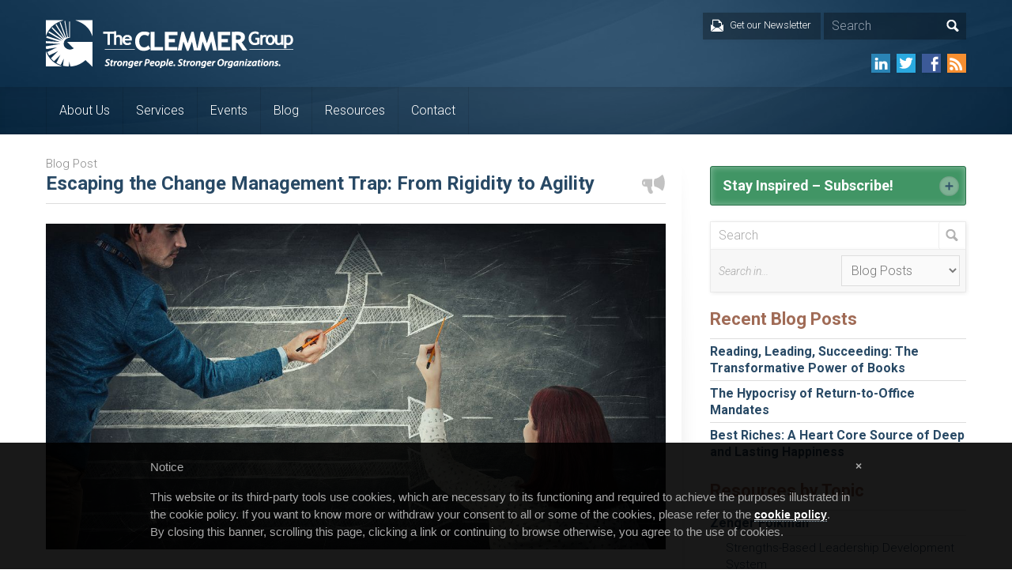

--- FILE ---
content_type: text/html; charset=UTF-8
request_url: https://www.clemmergroup.com/blog/2020/09/23/escaping-the-change-management-trap-from-rigidity-to-agility/
body_size: 12648
content:
<!DOCTYPE html>
<html lang="en-US" prefix="og: http://ogp.me/ns#">

<head>
	<meta charset="UTF-8" />
	<title>Escaping the Change Management Trap: From Rigidity to Agility - The Clemmer Group</title>
	<link rel="shortcut icon" href="https://www.clemmergroup.com/favicon.ico">
	<meta name="viewport" content="width=device-width, initial-scale=1, maximum-scale=1">

	<link rel="alternate" type="application/rss+xml" title="The Clemmer Group RSS Feed" href="https://www.clemmergroup.com/feed/" />
	<link rel="alternate" type="application/atom+xml" title="The Clemmer Group Atom Feed" href="https://www.clemmergroup.com/feed/atom/" />
	<link rel="pingback" href="https://www.clemmergroup.com/xmlrpc.php" />
	<!--[if lt IE 9]>
		<script src="http://html5shim.googlecode.com/svn/trunk/html5.js"></script>
	<![endif]-->
	<meta name='robots' content='index, follow, max-image-preview:large, max-snippet:-1, max-video-preview:-1' />
	<style>img:is([sizes="auto" i], [sizes^="auto," i]) { contain-intrinsic-size: 3000px 1500px }</style>
	
	<!-- This site is optimized with the Yoast SEO plugin v26.7 - https://yoast.com/wordpress/plugins/seo/ -->
	<link rel="canonical" href="https://www.clemmergroup.com/blog/2020/09/23/escaping-the-change-management-trap-from-rigidity-to-agility/" />
	<meta property="og:locale" content="en_US" />
	<meta property="og:type" content="article" />
	<meta property="og:title" content="Escaping the Change Management Trap: From Rigidity to Agility - The Clemmer Group" />
	<meta property="og:description" content="There&#8217;s lots of talk about building agile organizations. For good reason. The world&#8217;s moving way too fast for traditional approaches. They&#8217;re too rigid. Organizations that will survive &#8212; even thrive &#8212; in these disruptive times are fast and flexible. Agile approaches began a few decades ago with software development. According to the Agile Alliance, &#8220;One [&hellip;]" />
	<meta property="og:url" content="https://www.clemmergroup.com/blog/2020/09/23/escaping-the-change-management-trap-from-rigidity-to-agility/" />
	<meta property="og:site_name" content="The Clemmer Group" />
	<meta property="article:published_time" content="2020-09-23T12:30:11+00:00" />
	<meta property="og:image" content="https://www.clemmergroup.com/wp-content/uploads/2020/09/escapechange.jpg" />
	<meta name="author" content="Julie Gil" />
	<meta name="twitter:card" content="summary_large_image" />
	<meta name="twitter:label1" content="Written by" />
	<meta name="twitter:data1" content="Julie Gil" />
	<meta name="twitter:label2" content="Est. reading time" />
	<meta name="twitter:data2" content="2 minutes" />
	<script type="application/ld+json" class="yoast-schema-graph">{"@context":"https://schema.org","@graph":[{"@type":"Article","@id":"https://www.clemmergroup.com/blog/2020/09/23/escaping-the-change-management-trap-from-rigidity-to-agility/#article","isPartOf":{"@id":"https://www.clemmergroup.com/blog/2020/09/23/escaping-the-change-management-trap-from-rigidity-to-agility/"},"author":{"name":"Julie Gil","@id":"https://www.clemmergroup.com/#/schema/person/1933612056f51b4ea0c756daef4688a2"},"headline":"Escaping the Change Management Trap: From Rigidity to Agility","datePublished":"2020-09-23T12:30:11+00:00","mainEntityOfPage":{"@id":"https://www.clemmergroup.com/blog/2020/09/23/escaping-the-change-management-trap-from-rigidity-to-agility/"},"wordCount":470,"image":{"@id":"https://www.clemmergroup.com/blog/2020/09/23/escaping-the-change-management-trap-from-rigidity-to-agility/#primaryimage"},"thumbnailUrl":"https://www.clemmergroup.com/wp-content/uploads/2020/09/escapechange.jpg","keywords":["customer focus","accountability","agility","empartnerment","horizontal teamwork","internal focus","Agile alliance","change management","empowerment"],"inLanguage":"en-US"},{"@type":"WebPage","@id":"https://www.clemmergroup.com/blog/2020/09/23/escaping-the-change-management-trap-from-rigidity-to-agility/","url":"https://www.clemmergroup.com/blog/2020/09/23/escaping-the-change-management-trap-from-rigidity-to-agility/","name":"Escaping the Change Management Trap: From Rigidity to Agility - The Clemmer Group","isPartOf":{"@id":"https://www.clemmergroup.com/#website"},"primaryImageOfPage":{"@id":"https://www.clemmergroup.com/blog/2020/09/23/escaping-the-change-management-trap-from-rigidity-to-agility/#primaryimage"},"image":{"@id":"https://www.clemmergroup.com/blog/2020/09/23/escaping-the-change-management-trap-from-rigidity-to-agility/#primaryimage"},"thumbnailUrl":"https://www.clemmergroup.com/wp-content/uploads/2020/09/escapechange.jpg","datePublished":"2020-09-23T12:30:11+00:00","author":{"@id":"https://www.clemmergroup.com/#/schema/person/1933612056f51b4ea0c756daef4688a2"},"breadcrumb":{"@id":"https://www.clemmergroup.com/blog/2020/09/23/escaping-the-change-management-trap-from-rigidity-to-agility/#breadcrumb"},"inLanguage":"en-US","potentialAction":[{"@type":"ReadAction","target":["https://www.clemmergroup.com/blog/2020/09/23/escaping-the-change-management-trap-from-rigidity-to-agility/"]}]},{"@type":"ImageObject","inLanguage":"en-US","@id":"https://www.clemmergroup.com/blog/2020/09/23/escaping-the-change-management-trap-from-rigidity-to-agility/#primaryimage","url":"https://www.clemmergroup.com/wp-content/uploads/2020/09/escapechange.jpg","contentUrl":"https://www.clemmergroup.com/wp-content/uploads/2020/09/escapechange.jpg","width":1200,"height":630,"caption":"agile change management"},{"@type":"BreadcrumbList","@id":"https://www.clemmergroup.com/blog/2020/09/23/escaping-the-change-management-trap-from-rigidity-to-agility/#breadcrumb","itemListElement":[{"@type":"ListItem","position":1,"name":"Home","item":"https://www.clemmergroup.com/"},{"@type":"ListItem","position":2,"name":"Blog","item":"https://www.clemmergroup.com/blog/"},{"@type":"ListItem","position":3,"name":"Escaping the Change Management Trap: From Rigidity to Agility"}]},{"@type":"WebSite","@id":"https://www.clemmergroup.com/#website","url":"https://www.clemmergroup.com/","name":"The Clemmer Group","description":"Leadership Development and Management Consulting","potentialAction":[{"@type":"SearchAction","target":{"@type":"EntryPoint","urlTemplate":"https://www.clemmergroup.com/?s={search_term_string}"},"query-input":{"@type":"PropertyValueSpecification","valueRequired":true,"valueName":"search_term_string"}}],"inLanguage":"en-US"},{"@type":"Person","@id":"https://www.clemmergroup.com/#/schema/person/1933612056f51b4ea0c756daef4688a2","name":"Julie Gil"}]}</script>
	<!-- / Yoast SEO plugin. -->


<link rel='dns-prefetch' href='//ajax.googleapis.com' />
<link rel='stylesheet' id='wp-block-library-css' href='https://www.clemmergroup.com/wp-includes/css/dist/block-library/style.min.css?ver=6.8.3' type='text/css' media='all' />
<style id='classic-theme-styles-inline-css' type='text/css'>
/*! This file is auto-generated */
.wp-block-button__link{color:#fff;background-color:#32373c;border-radius:9999px;box-shadow:none;text-decoration:none;padding:calc(.667em + 2px) calc(1.333em + 2px);font-size:1.125em}.wp-block-file__button{background:#32373c;color:#fff;text-decoration:none}
</style>
<style id='global-styles-inline-css' type='text/css'>
:root{--wp--preset--aspect-ratio--square: 1;--wp--preset--aspect-ratio--4-3: 4/3;--wp--preset--aspect-ratio--3-4: 3/4;--wp--preset--aspect-ratio--3-2: 3/2;--wp--preset--aspect-ratio--2-3: 2/3;--wp--preset--aspect-ratio--16-9: 16/9;--wp--preset--aspect-ratio--9-16: 9/16;--wp--preset--color--black: #000000;--wp--preset--color--cyan-bluish-gray: #abb8c3;--wp--preset--color--white: #ffffff;--wp--preset--color--pale-pink: #f78da7;--wp--preset--color--vivid-red: #cf2e2e;--wp--preset--color--luminous-vivid-orange: #ff6900;--wp--preset--color--luminous-vivid-amber: #fcb900;--wp--preset--color--light-green-cyan: #7bdcb5;--wp--preset--color--vivid-green-cyan: #00d084;--wp--preset--color--pale-cyan-blue: #8ed1fc;--wp--preset--color--vivid-cyan-blue: #0693e3;--wp--preset--color--vivid-purple: #9b51e0;--wp--preset--gradient--vivid-cyan-blue-to-vivid-purple: linear-gradient(135deg,rgba(6,147,227,1) 0%,rgb(155,81,224) 100%);--wp--preset--gradient--light-green-cyan-to-vivid-green-cyan: linear-gradient(135deg,rgb(122,220,180) 0%,rgb(0,208,130) 100%);--wp--preset--gradient--luminous-vivid-amber-to-luminous-vivid-orange: linear-gradient(135deg,rgba(252,185,0,1) 0%,rgba(255,105,0,1) 100%);--wp--preset--gradient--luminous-vivid-orange-to-vivid-red: linear-gradient(135deg,rgba(255,105,0,1) 0%,rgb(207,46,46) 100%);--wp--preset--gradient--very-light-gray-to-cyan-bluish-gray: linear-gradient(135deg,rgb(238,238,238) 0%,rgb(169,184,195) 100%);--wp--preset--gradient--cool-to-warm-spectrum: linear-gradient(135deg,rgb(74,234,220) 0%,rgb(151,120,209) 20%,rgb(207,42,186) 40%,rgb(238,44,130) 60%,rgb(251,105,98) 80%,rgb(254,248,76) 100%);--wp--preset--gradient--blush-light-purple: linear-gradient(135deg,rgb(255,206,236) 0%,rgb(152,150,240) 100%);--wp--preset--gradient--blush-bordeaux: linear-gradient(135deg,rgb(254,205,165) 0%,rgb(254,45,45) 50%,rgb(107,0,62) 100%);--wp--preset--gradient--luminous-dusk: linear-gradient(135deg,rgb(255,203,112) 0%,rgb(199,81,192) 50%,rgb(65,88,208) 100%);--wp--preset--gradient--pale-ocean: linear-gradient(135deg,rgb(255,245,203) 0%,rgb(182,227,212) 50%,rgb(51,167,181) 100%);--wp--preset--gradient--electric-grass: linear-gradient(135deg,rgb(202,248,128) 0%,rgb(113,206,126) 100%);--wp--preset--gradient--midnight: linear-gradient(135deg,rgb(2,3,129) 0%,rgb(40,116,252) 100%);--wp--preset--font-size--small: 13px;--wp--preset--font-size--medium: 20px;--wp--preset--font-size--large: 36px;--wp--preset--font-size--x-large: 42px;--wp--preset--spacing--20: 0.44rem;--wp--preset--spacing--30: 0.67rem;--wp--preset--spacing--40: 1rem;--wp--preset--spacing--50: 1.5rem;--wp--preset--spacing--60: 2.25rem;--wp--preset--spacing--70: 3.38rem;--wp--preset--spacing--80: 5.06rem;--wp--preset--shadow--natural: 6px 6px 9px rgba(0, 0, 0, 0.2);--wp--preset--shadow--deep: 12px 12px 50px rgba(0, 0, 0, 0.4);--wp--preset--shadow--sharp: 6px 6px 0px rgba(0, 0, 0, 0.2);--wp--preset--shadow--outlined: 6px 6px 0px -3px rgba(255, 255, 255, 1), 6px 6px rgba(0, 0, 0, 1);--wp--preset--shadow--crisp: 6px 6px 0px rgba(0, 0, 0, 1);}:where(.is-layout-flex){gap: 0.5em;}:where(.is-layout-grid){gap: 0.5em;}body .is-layout-flex{display: flex;}.is-layout-flex{flex-wrap: wrap;align-items: center;}.is-layout-flex > :is(*, div){margin: 0;}body .is-layout-grid{display: grid;}.is-layout-grid > :is(*, div){margin: 0;}:where(.wp-block-columns.is-layout-flex){gap: 2em;}:where(.wp-block-columns.is-layout-grid){gap: 2em;}:where(.wp-block-post-template.is-layout-flex){gap: 1.25em;}:where(.wp-block-post-template.is-layout-grid){gap: 1.25em;}.has-black-color{color: var(--wp--preset--color--black) !important;}.has-cyan-bluish-gray-color{color: var(--wp--preset--color--cyan-bluish-gray) !important;}.has-white-color{color: var(--wp--preset--color--white) !important;}.has-pale-pink-color{color: var(--wp--preset--color--pale-pink) !important;}.has-vivid-red-color{color: var(--wp--preset--color--vivid-red) !important;}.has-luminous-vivid-orange-color{color: var(--wp--preset--color--luminous-vivid-orange) !important;}.has-luminous-vivid-amber-color{color: var(--wp--preset--color--luminous-vivid-amber) !important;}.has-light-green-cyan-color{color: var(--wp--preset--color--light-green-cyan) !important;}.has-vivid-green-cyan-color{color: var(--wp--preset--color--vivid-green-cyan) !important;}.has-pale-cyan-blue-color{color: var(--wp--preset--color--pale-cyan-blue) !important;}.has-vivid-cyan-blue-color{color: var(--wp--preset--color--vivid-cyan-blue) !important;}.has-vivid-purple-color{color: var(--wp--preset--color--vivid-purple) !important;}.has-black-background-color{background-color: var(--wp--preset--color--black) !important;}.has-cyan-bluish-gray-background-color{background-color: var(--wp--preset--color--cyan-bluish-gray) !important;}.has-white-background-color{background-color: var(--wp--preset--color--white) !important;}.has-pale-pink-background-color{background-color: var(--wp--preset--color--pale-pink) !important;}.has-vivid-red-background-color{background-color: var(--wp--preset--color--vivid-red) !important;}.has-luminous-vivid-orange-background-color{background-color: var(--wp--preset--color--luminous-vivid-orange) !important;}.has-luminous-vivid-amber-background-color{background-color: var(--wp--preset--color--luminous-vivid-amber) !important;}.has-light-green-cyan-background-color{background-color: var(--wp--preset--color--light-green-cyan) !important;}.has-vivid-green-cyan-background-color{background-color: var(--wp--preset--color--vivid-green-cyan) !important;}.has-pale-cyan-blue-background-color{background-color: var(--wp--preset--color--pale-cyan-blue) !important;}.has-vivid-cyan-blue-background-color{background-color: var(--wp--preset--color--vivid-cyan-blue) !important;}.has-vivid-purple-background-color{background-color: var(--wp--preset--color--vivid-purple) !important;}.has-black-border-color{border-color: var(--wp--preset--color--black) !important;}.has-cyan-bluish-gray-border-color{border-color: var(--wp--preset--color--cyan-bluish-gray) !important;}.has-white-border-color{border-color: var(--wp--preset--color--white) !important;}.has-pale-pink-border-color{border-color: var(--wp--preset--color--pale-pink) !important;}.has-vivid-red-border-color{border-color: var(--wp--preset--color--vivid-red) !important;}.has-luminous-vivid-orange-border-color{border-color: var(--wp--preset--color--luminous-vivid-orange) !important;}.has-luminous-vivid-amber-border-color{border-color: var(--wp--preset--color--luminous-vivid-amber) !important;}.has-light-green-cyan-border-color{border-color: var(--wp--preset--color--light-green-cyan) !important;}.has-vivid-green-cyan-border-color{border-color: var(--wp--preset--color--vivid-green-cyan) !important;}.has-pale-cyan-blue-border-color{border-color: var(--wp--preset--color--pale-cyan-blue) !important;}.has-vivid-cyan-blue-border-color{border-color: var(--wp--preset--color--vivid-cyan-blue) !important;}.has-vivid-purple-border-color{border-color: var(--wp--preset--color--vivid-purple) !important;}.has-vivid-cyan-blue-to-vivid-purple-gradient-background{background: var(--wp--preset--gradient--vivid-cyan-blue-to-vivid-purple) !important;}.has-light-green-cyan-to-vivid-green-cyan-gradient-background{background: var(--wp--preset--gradient--light-green-cyan-to-vivid-green-cyan) !important;}.has-luminous-vivid-amber-to-luminous-vivid-orange-gradient-background{background: var(--wp--preset--gradient--luminous-vivid-amber-to-luminous-vivid-orange) !important;}.has-luminous-vivid-orange-to-vivid-red-gradient-background{background: var(--wp--preset--gradient--luminous-vivid-orange-to-vivid-red) !important;}.has-very-light-gray-to-cyan-bluish-gray-gradient-background{background: var(--wp--preset--gradient--very-light-gray-to-cyan-bluish-gray) !important;}.has-cool-to-warm-spectrum-gradient-background{background: var(--wp--preset--gradient--cool-to-warm-spectrum) !important;}.has-blush-light-purple-gradient-background{background: var(--wp--preset--gradient--blush-light-purple) !important;}.has-blush-bordeaux-gradient-background{background: var(--wp--preset--gradient--blush-bordeaux) !important;}.has-luminous-dusk-gradient-background{background: var(--wp--preset--gradient--luminous-dusk) !important;}.has-pale-ocean-gradient-background{background: var(--wp--preset--gradient--pale-ocean) !important;}.has-electric-grass-gradient-background{background: var(--wp--preset--gradient--electric-grass) !important;}.has-midnight-gradient-background{background: var(--wp--preset--gradient--midnight) !important;}.has-small-font-size{font-size: var(--wp--preset--font-size--small) !important;}.has-medium-font-size{font-size: var(--wp--preset--font-size--medium) !important;}.has-large-font-size{font-size: var(--wp--preset--font-size--large) !important;}.has-x-large-font-size{font-size: var(--wp--preset--font-size--x-large) !important;}
:where(.wp-block-post-template.is-layout-flex){gap: 1.25em;}:where(.wp-block-post-template.is-layout-grid){gap: 1.25em;}
:where(.wp-block-columns.is-layout-flex){gap: 2em;}:where(.wp-block-columns.is-layout-grid){gap: 2em;}
:root :where(.wp-block-pullquote){font-size: 1.5em;line-height: 1.6;}
</style>
<link rel='stylesheet' id='default-template-css' href='https://www.clemmergroup.com/wp-content/plugins/register-plus-redux/extension/readygraph/assets/css/default-popup.css?ver=6.8.3' type='text/css' media='all' />
<link rel='stylesheet' id='wpProQuiz_front_style-css' href='https://www.clemmergroup.com/wp-content/plugins/wp-pro-quiz/css/wpProQuiz_front.min.css?ver=0.37' type='text/css' media='all' />
<link rel='stylesheet' id='style-css' href='https://www.clemmergroup.com/wp-content/themes/clemmer/build/style.min.css?ver=1637701969' type='text/css' media='all' />
<script type="text/javascript" src="//ajax.googleapis.com/ajax/libs/jquery/1.10.2/jquery.min.js?ver=1.10.2" id="jquery-js"></script>
<link rel="https://api.w.org/" href="https://www.clemmergroup.com/wp-json/" /><link rel="alternate" title="JSON" type="application/json" href="https://www.clemmergroup.com/wp-json/wp/v2/posts/21851" /><link rel="EditURI" type="application/rsd+xml" title="RSD" href="https://www.clemmergroup.com/xmlrpc.php?rsd" />
<meta name="generator" content="WordPress 6.8.3" />
<link rel='shortlink' href='https://www.clemmergroup.com/?p=21851' />

	<!-- iubenda cookie notice -->
	<style type="text/css"> #iubenda-cs-banner { bottom: 0px !important; left: 0px !important; position: fixed !important; width: 100% !important; z-index: 99999998 !important; background-color: rgba(0,0,0,.9); } .iubenda-cs-content { display: block; margin: 0 auto; padding: 20px; width: auto; font-family: Helvetica,Arial,FreeSans,sans-serif; font-size: 14px;} .iubenda-cs-rationale { max-width: 900px; position: relative; margin: 0 auto; } .iubenda-banner-content > p { font-family: Helvetica,Arial,FreeSans,sans-serif; line-height: 1.5;  color: #aaa !important;} .iubenda-cs-close-btn { margin:0; color: #aaa ; text-decoration: none; font-size: 14px; position: absolute; top: 0; right: 0; border: none; } .iubenda-cs-cookie-policy-lnk { text-decoration: underline; color: #fff; font-size: 14px; font-weight: 900; } </style> <script type="text/javascript"> var _iub = _iub || []; _iub.csConfiguration = {"lang":"en","siteId":1059989,"banner":{"slideDown":false,"applyStyles":false},"cookiePolicyId":21689175}; </script><script type="text/javascript" src="//cdn.iubenda.com/cookie_solution/safemode/iubenda_cs.js" charset="UTF-8" async></script>

</head>
<body class="wp-singular post-template-default single single-post postid-21851 single-format-standard wp-theme-clemmer">

<!-- Google tag (gtag.js) -->
<script async src="https://www.googletagmanager.com/gtag/js?id=G-NQS12ZHVJ1"></script>
<script>
  window.dataLayer = window.dataLayer || [];
  function gtag(){dataLayer.push(arguments);}
  gtag('js', new Date());

  gtag('config', 'G-NQS12ZHVJ1');
</script>

<div id="mobile-nav-holder">
	<a id="mobile-logo" href="https://www.clemmergroup.com"><img src="https://www.clemmergroup.com/wp-content/themes/clemmer/images/clemmer_group_logo.png" width="307" height="61" alt="The Clemmer Group logo" /></a>
	<ul id="mobile-nav" class="mobile-nav"><li id="menu-item-22" class="menu-item menu-item-type-post_type menu-item-object-page menu-item-has-children menu-item-22"><a href="https://www.clemmergroup.com/about/">About Us</a>
<ul class="sub-menu">
	<li id="menu-item-156" class="menu-item menu-item-type-post_type menu-item-object-page menu-item-156"><a href="https://www.clemmergroup.com/about/">The Clemmer Group</a></li>
	<li id="menu-item-11938" class="menu-item menu-item-type-post_type menu-item-object-page menu-item-11938"><a href="https://www.clemmergroup.com/about/jim-clemmer/">Jim Clemmer</a></li>
	<li id="menu-item-154" class="menu-item menu-item-type-post_type menu-item-object-page menu-item-154"><a href="https://www.clemmergroup.com/about/zenger-folkman/">Zenger Folkman</a></li>
	<li id="menu-item-7188" class="menu-item menu-item-type-post_type menu-item-object-page menu-item-7188"><a href="https://www.clemmergroup.com/testimonials/">Client Comments and Testimonials</a></li>
	<li id="menu-item-155" class="menu-item menu-item-type-post_type menu-item-object-page menu-item-155"><a href="https://www.clemmergroup.com/contact/">Contact Us</a></li>
</ul>
</li>
<li id="menu-item-23" class="menu-item menu-item-type-post_type menu-item-object-page menu-item-has-children menu-item-23"><a href="https://www.clemmergroup.com/services/">Services</a>
<ul class="sub-menu">
	<li id="menu-item-159" class="menu-item menu-item-type-post_type menu-item-object-page menu-item-159"><a href="https://www.clemmergroup.com/services/culture-organization-development/">Culture Change &#038; Organization Development</a></li>
	<li id="menu-item-162" class="menu-item menu-item-type-post_type menu-item-object-page menu-item-162"><a href="https://www.clemmergroup.com/services/custom-keynotes-workshops/">Keynote Speaking &#038; Leadership Workshops</a></li>
	<li id="menu-item-163" class="menu-item menu-item-type-post_type menu-item-object-page menu-item-163"><a href="https://www.clemmergroup.com/services/leadership-team-retreats/">Executive Retreats</a></li>
	<li id="menu-item-158" class="menu-item menu-item-type-post_type menu-item-object-page menu-item-158"><a href="https://www.clemmergroup.com/services/custom-leadership-development-consulting/">Leadership Development &#038; Consulting</a></li>
	<li id="menu-item-18019" class="menu-item menu-item-type-post_type menu-item-object-page menu-item-18019"><a href="https://www.clemmergroup.com/executive-coaching/">Executive Coaching</a></li>
	<li id="menu-item-10398" class="menu-item menu-item-type-post_type menu-item-object-page menu-item-10398"><a href="https://www.clemmergroup.com/services/zenger-folkman/zenger-folkman-programs-services/">Zenger Folkman Programs and Services</a></li>
</ul>
</li>
<li id="menu-item-25" class="menu-item menu-item-type-post_type menu-item-object-page menu-item-25"><a href="https://www.clemmergroup.com/upcoming-events/">Events</a></li>
<li id="menu-item-24" class="menu-item menu-item-type-post_type menu-item-object-page current_page_parent menu-item-24"><a href="https://www.clemmergroup.com/blog/">Blog</a></li>
<li id="menu-item-26" class="menu-item menu-item-type-post_type menu-item-object-page menu-item-has-children menu-item-26"><a href="https://www.clemmergroup.com/resources/">Resources</a>
<ul class="sub-menu">
	<li id="menu-item-48" class="menu-item menu-item-type-post_type menu-item-object-page menu-item-48"><a href="https://www.clemmergroup.com/resources/articles/">Articles</a></li>
	<li id="menu-item-73" class="menu-item menu-item-type-post_type menu-item-object-page menu-item-73"><a href="https://www.clemmergroup.com/resources/whitepapers/">Whitepapers</a></li>
	<li id="menu-item-72" class="menu-item menu-item-type-post_type menu-item-object-page menu-item-72"><a href="https://www.clemmergroup.com/resources/case-studies/">Case Studies</a></li>
	<li id="menu-item-71" class="menu-item menu-item-type-post_type menu-item-object-page menu-item-71"><a href="https://www.clemmergroup.com/resources/videos/">Videos</a></li>
	<li id="menu-item-70" class="menu-item menu-item-type-post_type menu-item-object-page menu-item-70"><a href="https://www.clemmergroup.com/resources/webinars/">Webinars</a></li>
	<li id="menu-item-8420" class="menu-item menu-item-type-post_type menu-item-object-page menu-item-8420"><a href="https://www.clemmergroup.com/newsletters/">Newsletter</a></li>
	<li id="menu-item-157" class="menu-item menu-item-type-post_type menu-item-object-page menu-item-157"><a href="https://www.clemmergroup.com/services/leadership-books/">Leadership Books</a></li>
</ul>
</li>
<li id="menu-item-27" class="menu-item menu-item-type-post_type menu-item-object-page menu-item-27"><a href="https://www.clemmergroup.com/contact/">Contact</a></li>
</ul>	<div id="mobile-nav-close" class="mobile-nav-toggle"><span id="mobile-nav-close-btn">Close</span></div>
</div>
<div id="mobile-nav-mask" class="mobile-nav-toggle"></div>

<header id="header" class="clear relative">
	<div id="header-top" class="clear">
		<div id="header-bottom-mobile"></div>
		<div class="row">
			<div class="col span_100 relative col-no-margin">
				<a id="logo" class="no-transition" href="https://www.clemmergroup.com"><img src="https://www.clemmergroup.com/wp-content/themes/clemmer/images/clemmer_group_logo.png" width="313" height="61" alt="The Clemmer Group logo" /></a>

				<div id="header-menu">
					<a href="https://www.clemmergroup.com/newsletters" id="header-signup">
						<div id="header-signup-text">Get our Newsletter<span class="icon transition"></span><span class="icon-hover transition"></span></div>
					</a>

					<div id="header-search">
						<form role="search" method="get" class="search-form search-form-bg" action="https://www.clemmergroup.com/">
							<input type="text" value="Search" name="s" class="s" onfocus="if(this.value == 'Search') { this.value = ''; }" onblur="if(this.value == '') { this.value = 'Search'; }" />
							<input type="submit" class="search-mag" value="" />
						</form>
					</div>
				</div>

				<ul id="header-social" class="social-menu">
					<li><a href="http://www.linkedin.com/company/the-clemmer-group" target="_blank" class="sm-linkedin"></a></li>
					<li><a href="https://twitter.com/JimClemmer" target="_blank" class="sm-twitter"></a></li>
					<li><a href="https://www.facebook.com/ClemmerGroup" target="_blank" class="sm-facebook"></a></li>
					<li><a href="https://www.clemmergroup.com/feed/" target="_blank" class="sm-rss"></a></li>
				</ul>

				<div id="mobile-nav-open" class="mobile-nav-toggle"></div>
			</div>
		</div>
	</div>
	<div id="header-bottom" class="clear">
		<div class="row">
			<div class="col span_100">
				<nav id="nav-holder" class="clear close">
					<ul id="nav" class="nav"><li class="menu-item menu-item-type-post_type menu-item-object-page menu-item-has-children menu-item-22"><a href="https://www.clemmergroup.com/about/">About Us</a>
<ul class="sub-menu">
	<li class="menu-item menu-item-type-post_type menu-item-object-page menu-item-156"><a href="https://www.clemmergroup.com/about/">The Clemmer Group</a></li>
	<li class="menu-item menu-item-type-post_type menu-item-object-page menu-item-11938"><a href="https://www.clemmergroup.com/about/jim-clemmer/">Jim Clemmer</a></li>
	<li class="menu-item menu-item-type-post_type menu-item-object-page menu-item-154"><a href="https://www.clemmergroup.com/about/zenger-folkman/">Zenger Folkman</a></li>
	<li class="menu-item menu-item-type-post_type menu-item-object-page menu-item-7188"><a href="https://www.clemmergroup.com/testimonials/">Client Comments and Testimonials</a></li>
	<li class="menu-item menu-item-type-post_type menu-item-object-page menu-item-155"><a href="https://www.clemmergroup.com/contact/">Contact Us</a></li>
</ul>
</li>
<li class="menu-item menu-item-type-post_type menu-item-object-page menu-item-has-children menu-item-23"><a href="https://www.clemmergroup.com/services/">Services</a>
<ul class="sub-menu">
	<li class="menu-item menu-item-type-post_type menu-item-object-page menu-item-159"><a href="https://www.clemmergroup.com/services/culture-organization-development/">Culture Change &#038; Organization Development</a></li>
	<li class="menu-item menu-item-type-post_type menu-item-object-page menu-item-162"><a href="https://www.clemmergroup.com/services/custom-keynotes-workshops/">Keynote Speaking &#038; Leadership Workshops</a></li>
	<li class="menu-item menu-item-type-post_type menu-item-object-page menu-item-163"><a href="https://www.clemmergroup.com/services/leadership-team-retreats/">Executive Retreats</a></li>
	<li class="menu-item menu-item-type-post_type menu-item-object-page menu-item-158"><a href="https://www.clemmergroup.com/services/custom-leadership-development-consulting/">Leadership Development &#038; Consulting</a></li>
	<li class="menu-item menu-item-type-post_type menu-item-object-page menu-item-18019"><a href="https://www.clemmergroup.com/executive-coaching/">Executive Coaching</a></li>
	<li class="menu-item menu-item-type-post_type menu-item-object-page menu-item-10398"><a href="https://www.clemmergroup.com/services/zenger-folkman/zenger-folkman-programs-services/">Zenger Folkman Programs and Services</a></li>
</ul>
</li>
<li class="menu-item menu-item-type-post_type menu-item-object-page menu-item-25"><a href="https://www.clemmergroup.com/upcoming-events/">Events</a></li>
<li class="menu-item menu-item-type-post_type menu-item-object-page current_page_parent menu-item-24"><a href="https://www.clemmergroup.com/blog/">Blog</a></li>
<li class="menu-item menu-item-type-post_type menu-item-object-page menu-item-has-children menu-item-26"><a href="https://www.clemmergroup.com/resources/">Resources</a>
<ul class="sub-menu">
	<li class="menu-item menu-item-type-post_type menu-item-object-page menu-item-48"><a href="https://www.clemmergroup.com/resources/articles/">Articles</a></li>
	<li class="menu-item menu-item-type-post_type menu-item-object-page menu-item-73"><a href="https://www.clemmergroup.com/resources/whitepapers/">Whitepapers</a></li>
	<li class="menu-item menu-item-type-post_type menu-item-object-page menu-item-72"><a href="https://www.clemmergroup.com/resources/case-studies/">Case Studies</a></li>
	<li class="menu-item menu-item-type-post_type menu-item-object-page menu-item-71"><a href="https://www.clemmergroup.com/resources/videos/">Videos</a></li>
	<li class="menu-item menu-item-type-post_type menu-item-object-page menu-item-70"><a href="https://www.clemmergroup.com/resources/webinars/">Webinars</a></li>
	<li class="menu-item menu-item-type-post_type menu-item-object-page menu-item-8420"><a href="https://www.clemmergroup.com/newsletters/">Newsletter</a></li>
	<li class="menu-item menu-item-type-post_type menu-item-object-page menu-item-157"><a href="https://www.clemmergroup.com/services/leadership-books/">Leadership Books</a></li>
</ul>
</li>
<li class="menu-item menu-item-type-post_type menu-item-object-page menu-item-27"><a href="https://www.clemmergroup.com/contact/">Contact</a></li>
</ul>				</nav>
			</div>
		</div>
	</div>
</header>

<div id="content" class="clear">
	<div class="row">
		<div id="content-left" class="col span_70">				
					
				<h6 class="post-type-date">Blog Post</h6>
				<h1 class="post-title h1-blog">Escaping the Change Management Trap: From Rigidity to Agility<span class="icon"></span></h1>

				<div class="post-content">
					<img fetchpriority="high" decoding="async" class="alignnone size-full wp-image-21853" src="https://www.clemmergroup.com/wp-content/uploads/2020/09/escapechange.jpg" alt="agile change management" width="1200" height="630" srcset="https://www.clemmergroup.com/wp-content/uploads/2020/09/escapechange.jpg 1200w, https://www.clemmergroup.com/wp-content/uploads/2020/09/escapechange-500x263.jpg 500w, https://www.clemmergroup.com/wp-content/uploads/2020/09/escapechange-960x504.jpg 960w, https://www.clemmergroup.com/wp-content/uploads/2020/09/escapechange-768x403.jpg 768w" sizes="(max-width: 1200px) 100vw, 1200px" />
<p>There&#8217;s lots of talk about building agile organizations. For good reason. The world&#8217;s moving way too fast for traditional approaches. They&#8217;re too rigid. Organizations that will survive &#8212; even thrive &#8212; in these disruptive times are fast and flexible.</p>
<p>Agile approaches began a few decades ago with software development. According to the <a href="https://www.agilealliance.org/">Agile Alliance</a>, &#8220;One thing that separates Agile from other approaches to software development is the focus on the people doing the work and how they work together. Solutions evolve through collaboration between self-organizing cross-functional teams utilizing the appropriate practices for their context.&#8221;</p>
<p>The last few years, there&#8217;s been a broader movement to applying agile principles to leadership and organization development. According to the Agile Alliance, &#8220;If you extend the idea of Agile as a mindset, then people seeking Business Agility ask themselves, &#8216;How might we structure and operate our organization in a way that allows us to create and respond to change and deal with uncertainty?&#8217; You might say that business agility is a recognition that in order for people in an organization to operate with an Agile mindset, the entire organization needs to support that mindset.&#8221;</p>
<p>Here&#8217;s what we&#8217;re seeing as the three vital leader shifts needed to deal with today&#8217;s seismic disruptions:</p>
<table border="1" width="100%" cellspacing="0" cellpadding="0">
<tbody>
<tr>
<td valign="top" width="50%">
<h3 style="text-align: center;"><strong>Rigidity</strong></h3>
</td>
<td valign="top" width="50%">
<h3 style="text-align: center;"><strong>Agility</strong></h3>
</td>
</tr>
<tr>
<td valign="top" bgcolor="#E8EEF9" width="50%">
<p style="text-align: center;" align="left">Internal Focus</p>
</td>
<td valign="top" bgcolor="#E8EEF9" width="50%">
<p style="text-align: center;" align="left">Customer Focus</p>
</td>
</tr>
<tr>
<td valign="top" width="50%">
<p align="left">Products and services pushed out to the market.</p>
</td>
<td valign="top" width="50%">
<p align="left">Products and services pulled through the organization</p>
</td>
</tr>
<tr>
<td valign="top" width="50%">
<p align="left">Management and experts &#8220;manage change&#8221;</p>
</td>
<td valign="top" width="50%">
<p align="left">&#8220;Naive listening&#8221; keeps everyone tuned to and aligned with changing needs</p>
</td>
</tr>
<tr>
<td valign="top" width="50%">
<p align="left">Performance measurements are top down and aimed at internal control</p>
</td>
<td valign="top" width="50%">
<p align="left">Outside-in measurements are based on customers&#8217; perceptions of value</p>
</td>
</tr>
<tr>
<td valign="top" bgcolor="#E8EEF9" width="50%">
<p style="text-align: center;" align="left">Functional Accountability</p>
</td>
<td valign="top" bgcolor="#E8EEF9" width="50%">
<p style="text-align: center;" align="left">Horizontal Teamwork</p>
</td>
</tr>
<tr>
<td valign="top" width="50%">
<p align="left">Department managers accountable for the results of their individual units</p>
</td>
<td valign="top" width="50%">
<p align="left">Teams accountable for understanding and managing core strategic processes flowing across departments</p>
</td>
</tr>
<tr>
<td valign="top" width="50%">
<p align="left">Departmental walls cause communication breakdowns and searching for <em>who went wrong</em></p>
</td>
<td valign="top" width="50%">
<p align="left">Cross-functional teams look for <em>what went wrong</em> and rapidly streamline processes</p>
</td>
</tr>
<tr>
<td valign="top" width="50%">
<p align="left">Management budgets and priorities drive decision making and resource allocation.</p>
</td>
<td valign="top" width="50%">
<p align="left">Rigorous data and analysis clarify and leverage systemic cause-and-effect relationships</p>
</td>
</tr>
<tr>
<td valign="top" bgcolor="#E8EEF9" width="50%">
<p style="text-align: center;" align="left">Empowerment</p>
</td>
<td valign="top" bgcolor="#E8EEF9" width="50%">
<p style="text-align: center;" align="left"><a href="https://www.clemmergroup.com/blog/2020/06/30/powerful-leaders-go-beyond-empowerment-to-empartnerment/">Empartnerment</a></p>
</td>
</tr>
<tr>
<td valign="top" width="50%">
<p align="left">Management&#8217;s Key Performance Indicators cascade &#8220;command and control&#8221; hierarchy.</p>
</td>
<td valign="top" width="50%">
<p align="left">Leaders are &#8220;servant-leaders&#8221; to highly engaged teams.</p>
</td>
</tr>
<tr>
<td valign="top" width="50%">
<p align="left">Employees serve management.</p>
</td>
<td valign="top" width="50%">
<p align="left">Teams serve internal and external customers.</p>
</td>
</tr>
<tr>
<td valign="top" width="50%">
<p align="left">Information controlled by management.</p>
</td>
<td valign="top" width="50%">
<p align="left">Information widely and openly shared.</p>
</td>
</tr>
</tbody>
</table>
<p>Change management is an oxymoron. Those two words make about as much sense together as &#8220;holy war,&#8221; &#8220;non-working mother,&#8221; &#8220;rap music,&#8221; &#8220;help desk,&#8221; or &#8220;political principles.&#8221; Change can&#8217;t be managed. Change can be ignored, resisted, responded to, capitalized upon, and created. But it can&#8217;t be managed and made to march to some orderly step-by-step process.</p>
<p>Whether change is a threat or an opportunity depends on preparation. Whether we become change victims or victors depends on our readiness for change. As Abraham Lincoln (&#8220;I will prepare myself and my time must come.&#8221; That&#8217;s change agility.</p>
				</div>

				<div class="addthis-wrap"><p class="addthis-text">Share This</p><div class="addthis_toolbox addthis_default_style addthis_32x32_style">
	<a class="addthis_button_linkedin"></a>
	<a class="addthis_button_facebook"></a>
	<a class="addthis_button_twitter"></a>
	<a class="addthis_button_google_plusone_share"></a>
	<a class="addthis_button_compact"></a>
	</div></div>
	<script type="text/javascript" src="//s7.addthis.com/js/300/addthis_widget.js#pubid=ra-4eb93aba148ee9e2"></script>
	<!-- AddThis Button END -->
				<div id="comments">
					<p>Want to discuss this post? <a href="https://www.clemmergroup.com/contact/">Contact us!</a></p>
				</div>

						

			<div class="post-info">
			<p class="post-details">Posted in: <a href="https://www.clemmergroup.com/blog/topics/change-management">Change Management</a></p>
	
			<p class="post-details">Tagged with: <a href="https://www.clemmergroup.com/blog/tag/customer-focus">customer focus</a>, <a href="https://www.clemmergroup.com/blog/tag/accountability">accountability</a>, <a href="https://www.clemmergroup.com/blog/tag/agility">agility</a>, <a href="https://www.clemmergroup.com/blog/tag/empartnerment">empartnerment</a>, <a href="https://www.clemmergroup.com/blog/tag/horizontal-teamwork">horizontal teamwork</a>, <a href="https://www.clemmergroup.com/blog/tag/internal-focus">internal focus</a>, <a href="https://www.clemmergroup.com/blog/tag/agile-alliance">Agile alliance</a>, <a href="https://www.clemmergroup.com/blog/tag/change-management-2">change management</a>, <a href="https://www.clemmergroup.com/blog/tag/empowerment">empowerment</a></p>
	
	<p class="post-details post-details-more"><a href="https://www.clemmergroup.com/blog/">View all posts &raquo;</a></p>
</div>

<div class="post-navigation">	
			<a href="https://www.clemmergroup.com/blog/2020/09/16/is-your-team-out-of-focus/" class="button"><small>View next post:</small><br />Is Your Team Out of Focus?</a>
	
	
</div>
				<div id="about-the-author">
		<h2>About the Author</h2>
		<p><img loading="lazy" decoding="async" class="alignleft size-full wp-image-87" src="https://www.clemmergroup.com/wp-content/uploads/2014/03/jim_clemmer.jpg" alt="jim_clemmer" width="100" height="120" /></p>
<p>For over three decades, Jim Clemmer&#8217;s <a title="Custom Keynotes" href="https://www.clemmergroup.com/services/custom-keynotes/">keynote presentations</a>, <a title="Custom Workshops &amp; Retreats" href="https://www.clemmergroup.com/services/custom-workshops-retreats/">workshops,</a> <a title="Custom Workshops &amp; Retreats" href="https://www.clemmergroup.com/services/custom-workshops-retreats/">management team retreats</a>, <a title="Leadership Books" href="https://www.clemmergroup.com/services/leadership-books/">seven bestselling books</a>, <a title="Articles" href="https://www.clemmergroup.com/resources/articles/">articles</a>, and <a title="Blog" href="https://www.clemmergroup.com/blog/">blog</a> have helped hundreds of thousands of people worldwide. The Clemmer Group is the Canadian strategic partner of <a title="Zenger Folkman" href="https://www.clemmergroup.com/about/zenger-folkman/">Zenger Folkman</a>, an award-winning firm best known for its unique evidence-driven, strengths-based system for developing extraordinary leaders and demonstrating the performance impact they have on organizations.</p>
	</div>
			
		</div>		
		<div id="sidebar" class="col span_30">
			<div id="subscribe-accordion" class="accordion-hide">
	<h2>Stay Inspired – Subscribe!</h2>
	<div>
		<div class="clear">
			<h4>Send me new blog<br />posts by email</h4>

			<form name="FeedBlitz_7e3b2db2513b11e4ad99002590771423" style="display:block" method="POST" action="https://feedburner.feedblitz.com/f/f.fbz?AddNewUserDirect">

				<input style="display:none" name="EMAIL" maxlength="64" type="text" size="25" value="" placeholder="Your email address">

				<input name="EMAIL_" maxlength="64" type="hidden" size="25" value="">
				<input name="EMAIL_ADDRESS" maxlength="64" type="hidden" size="25" value="">
				<input name="FEEDID" type="hidden" value="969726">
				<input name="cids" type="hidden" value="1">
				<input name="PUBLISHER" type="hidden" value="25996348">

				<input type="submit" value="Sign me up! &raquo;" onClick="FeedBlitz_7e3b2db2513b11e4ad99002590771423s(this.form);">

			</form>
			
		</div>

		<hr class="clear" />

		<div class="clear">			 
			<h4><a href="https://www.linkedin.com/newsletters/the-leader-letter-6876193141410557952/" target="_blank">Click to subscribe to Jim's<br /> 
		  newsletter on LinkedIn</a></h4>

		</div>
	</div>
</div>

<script>
jQuery(document).ready(function(){
	jQuery('#subscribe-accordion').accordion({collapsible:true,active:false,heightStyle:'content'});
	jQuery('#subscribe-accordion').fadeIn(500);
});
</script>

<form role="search" method="get" id="sidebar-search" class="search-form advanced-search" action="https://www.clemmergroup.com/">

	<div class="search-form-bg">
		<input type="text" value="Search" name="s" class="s" onfocus="if(this.value == 'Search') { this.value = ''; }" onblur="if(this.value == '') { this.value = 'Search'; }" />
		<input type="submit" class="search-mag" value="" />
	</div>

	<div id="search-options">
		<p id="search-in">Search in...</p>
		
		
		<select id="search-in-select" name="post_type">
							<option name="post_type" value="any"  />All</option>
							<option name="post_type" value="post"  selected  />Blog Posts</option>
							<option name="post_type" value="article"  />Articles</option>
							<option name="post_type" value="whitepaper"  />Whitepapers</option>
							<option name="post_type" value="casestudy"  />Case Studies</option>
							<option name="post_type" value="video"  />Videos</option>
							<option name="post_type" value="webinar"  />Webinars</option>
							<option name="post_type" value="book"  />Books, ebooks, CDs</option>
							<option name="post_type" value="podcast"  />Podcasts</option>
					</select>

	</div>
</form>

	<h2 class="sidebar-heading">Recent Blog Posts</h2>
	<ul class="sidebar-list">
	<li><a href="https://www.clemmergroup.com/blog/2024/09/25/reading-leading-succeeding-the-transformative-power-of-books/" title="Look Reading, Leading, Succeeding: The Transformative Power of Books" >Reading, Leading, Succeeding: The Transformative Power of Books</a></li> <li><a href="https://www.clemmergroup.com/blog/2024/09/11/the-hypocrisy-of-return-to-office-mandates/" title="Look The Hypocrisy of Return-to-Office Mandates" >The Hypocrisy of Return-to-Office Mandates</a></li> <li><a href="https://www.clemmergroup.com/blog/2024/09/04/best-riches-a-heart-core-source-of-deep-and-lasting-happiness/" title="Look Best Riches: A Heart Core Source of Deep and Lasting Happiness" >Best Riches: A Heart Core Source of Deep and Lasting Happiness</a></li> 	</ul>

<h2 class="sidebar-heading">Resources by Topic</h2>
<ul class="sidebar-list">
	<li class="cat-item cat-item-2555"><a href="https://www.clemmergroup.com/blog/topics/zenger-folkman/">Zenger Folkman</a>
<ul class='children'>
	<li class="cat-item cat-item-2222"><a href="https://www.clemmergroup.com/blog/topics/strengths-based-leadership-system/">Strengths-Based Leadership Development System</a>
</li>
	<li class="cat-item cat-item-2218"><a href="https://www.clemmergroup.com/blog/topics/evidence-based-leadership/">Evidence-based Leadership</a>
</li>
	<li class="cat-item cat-item-2219"><a href="https://www.clemmergroup.com/blog/topics/focussing-on-strengths/">Focusing on Strengths</a>
</li>
	<li class="cat-item cat-item-2217"><a href="https://www.clemmergroup.com/blog/topics/competency-models/">Competency Models</a>
</li>
	<li class="cat-item cat-item-2216"><a href="https://www.clemmergroup.com/blog/topics/cross-training-competency-companions/">Cross-Training &amp; Competency Companions</a>
</li>
	<li class="cat-item cat-item-2221"><a href="https://www.clemmergroup.com/blog/topics/360-assessments-zenger-folkman/">360 Assessments</a>
</li>
	<li class="cat-item cat-item-2220"><a href="https://www.clemmergroup.com/blog/topics/feedback-power-problems/">Feedback Power &amp; Problems</a>
</li>
	<li class="cat-item cat-item-2215"><a href="https://www.clemmergroup.com/blog/topics/coaching-zenger-folkman/">Extraordinary Coach</a>
</li>
	<li class="cat-item cat-item-2254"><a href="https://www.clemmergroup.com/blog/topics/talent-management-zenger-folkman/">Talent Management</a>
</li>
	<li class="cat-item cat-item-2257"><a href="https://www.clemmergroup.com/blog/topics/employee-effectiveness/">Employee Effectiveness</a>
</li>
	<li class="cat-item cat-item-2256"><a href="https://www.clemmergroup.com/blog/topics/inspiring-motivating/">Inspiring &amp; Motivating</a>
</li>
	<li class="cat-item cat-item-2255"><a href="https://www.clemmergroup.com/blog/topics/positive-psychology-zenger-folkman/">Positive Psychology</a>
</li>
</ul>
</li>
	<li class="cat-item cat-item-2556"><a href="https://www.clemmergroup.com/blog/topics/leading-others/">Leading Others</a>
<ul class='children'>
	<li class="cat-item cat-item-2246"><a href="https://www.clemmergroup.com/blog/topics/building-team-vision-values-purpose/">Building Team Vision, Values &amp; Purpose</a>
</li>
	<li class="cat-item cat-item-2247"><a href="https://www.clemmergroup.com/blog/topics/serving-influencing-leading-upward/">Serving, Influencing &amp; Leading Upward</a>
</li>
	<li class="cat-item cat-item-2248"><a href="https://www.clemmergroup.com/blog/topics/fostering-openness-transparency/">Fostering Openness &amp; Transparency</a>
</li>
	<li class="cat-item cat-item-2249"><a href="https://www.clemmergroup.com/blog/topics/employee-engagement-empowerment/">Employee Engagement &amp; Empowerment</a>
</li>
	<li class="cat-item cat-item-2250"><a href="https://www.clemmergroup.com/blog/topics/building-team-spirit/">Building Team Spirit</a>
</li>
	<li class="cat-item cat-item-2251"><a href="https://www.clemmergroup.com/blog/topics/coaching-developing/">Coaching &amp; Developing</a>
</li>
	<li class="cat-item cat-item-2252"><a href="https://www.clemmergroup.com/blog/topics/removing-obstacles-energy-drains/">Removing Obstacles &amp; Energy Drains</a>
</li>
</ul>
</li>
	<li class="cat-item cat-item-2212"><a href="https://www.clemmergroup.com/blog/topics/management-leadership/">General Management &amp; Leadership</a>
<ul class='children'>
	<li class="cat-item cat-item-2554"><a href="https://www.clemmergroup.com/blog/topics/emotional-intelligence/">Emotional Intelligence</a>
</li>
	<li class="cat-item cat-item-2223"><a href="https://www.clemmergroup.com/blog/topics/change-management/">Change Management</a>
</li>
	<li class="cat-item cat-item-2224"><a href="https://www.clemmergroup.com/blog/topics/management-versus-leadership/">Management versus Leadership</a>
</li>
</ul>
</li>
	<li class="cat-item cat-item-2213"><a href="https://www.clemmergroup.com/blog/topics/organization-improvement/">Organization Improvement</a>
<ul class='children'>
	<li class="cat-item cat-item-2225"><a href="https://www.clemmergroup.com/blog/topics/vision-values-purpose/">Vision, Values &amp; Purpose</a>
</li>
	<li class="cat-item cat-item-2226"><a href="https://www.clemmergroup.com/blog/topics/culture-change/">Culture Change</a>
</li>
	<li class="cat-item cat-item-2227"><a href="https://www.clemmergroup.com/blog/topics/customer-service/">Customer Service</a>
</li>
	<li class="cat-item cat-item-2228"><a href="https://www.clemmergroup.com/blog/topics/goals-and-priorities/">Goals and Priorities</a>
</li>
	<li class="cat-item cat-item-2229"><a href="https://www.clemmergroup.com/blog/topics/organization-development/">Organization Development</a>
</li>
	<li class="cat-item cat-item-2230"><a href="https://www.clemmergroup.com/blog/topics/process-management/">Process Management</a>
</li>
	<li class="cat-item cat-item-2231"><a href="https://www.clemmergroup.com/blog/topics/systems-and-structure/">Systems &amp; Structure</a>
</li>
	<li class="cat-item cat-item-2232"><a href="https://www.clemmergroup.com/blog/topics/measurement-and-feedback/">Measurement and Feedback</a>
</li>
	<li class="cat-item cat-item-2233"><a href="https://www.clemmergroup.com/blog/topics/education-and-communication/">Education and Communication</a>
</li>
	<li class="cat-item cat-item-2234"><a href="https://www.clemmergroup.com/blog/topics/innovation-and-organizational-learning/">Innovation and Organizational Learning</a>
</li>
	<li class="cat-item cat-item-2235"><a href="https://www.clemmergroup.com/blog/topics/training-and-development/">Training &amp; Development</a>
</li>
	<li class="cat-item cat-item-2236"><a href="https://www.clemmergroup.com/blog/topics/team-building/">Team Building</a>
</li>
	<li class="cat-item cat-item-2237"><a href="https://www.clemmergroup.com/blog/topics/recognition-appreciation-celebration/">Recognition, Appreciation &amp; Celebration</a>
</li>
	<li class="cat-item cat-item-2238"><a href="https://www.clemmergroup.com/blog/topics/performance-management/">Performance Management</a>
</li>
</ul>
</li>
	<li class="cat-item cat-item-2214"><a href="https://www.clemmergroup.com/blog/topics/self-leadership/">Self-Leadership</a>
<ul class='children'>
	<li class="cat-item cat-item-2239"><a href="https://www.clemmergroup.com/blog/topics/personal-vision-values-purpose/">Personal Vision, Values &amp; Purpose</a>
</li>
	<li class="cat-item cat-item-2240"><a href="https://www.clemmergroup.com/blog/topics/attitude-outlook/">Attitude &amp; Outlook</a>
</li>
	<li class="cat-item cat-item-2241"><a href="https://www.clemmergroup.com/blog/topics/personal-integrity-values-alignment/">Personal Integrity &amp; Values Alignment</a>
</li>
	<li class="cat-item cat-item-2242"><a href="https://www.clemmergroup.com/blog/topics/passion-commitment-self-discipline/">Passion, Commitment &amp; Self-Discipline</a>
</li>
	<li class="cat-item cat-item-2243"><a href="https://www.clemmergroup.com/blog/topics/deepening-spirit-meaning-purpose/">Deepening Spirit, Meaning &amp; Purpose</a>
</li>
	<li class="cat-item cat-item-2244"><a href="https://www.clemmergroup.com/blog/topics/personal-growth-continuous-improvement/">Personal Growth &amp; Continuous Improvement</a>
</li>
	<li class="cat-item cat-item-2245"><a href="https://www.clemmergroup.com/blog/topics/communicating-motivating-influencing/">Communicating, Motivating &amp; Influencing</a>
</li>
</ul>
</li>
 
</ul>		</div>
	</div>
</div>

<footer id="footer" class="clear">
	<div id="footer-1" class="clear">
		<div class="row relative">
			<div id="footer-1-shadow"></div>
			<div class="col span_33">
				<div class="testimonial"><div class="testimonial-quote-top"></div><div class="testimonial-quote-bottom"></div><div class="testimonial-quote-text"><p class="testimonial-text">Skilled, experienced, patient, flexible but focused on the bigger picture and in producing results.</p><p class="testimonial-author-role"><span class="testimonial-author">Gerald Yonga</span>, <span class="testimonial-role">Dept. of Medicine, Aga Khan University Hospital, Nairobi, Kenya</span></p></div></div>
				<a href="https://www.clemmergroup.com/testimonials" class="more-testimonials">More testimonials &raquo;</a>
			</div>
			<div class="col span_33">
				<h1 class="h1-services">Services<span class="icon"></span></h1>

				<div id="services-accordion"><h3>Leadership/Culture Development</h3><div><ul><li><a href="https://www.clemmergroup.com/services/custom-leadership-development-consulting/">Leadership Development & Consulting</a></li><li><a href="https://www.clemmergroup.com/services/culture-organization-development/">Culture & Organization Development</a></li><li><a href="https://www.clemmergroup.com/services/building-developing-teams/">Team Building & Development</a></li><li><a href="https://www.clemmergroup.com/services/custom-leadership-development-consulting/strategic-process-management/">Strategic Process Management</a></li></ul></div><h3>Assessments & Coaching</h3><div><ul><li><a href="https://www.clemmergroup.com/services/zenger-folkman/extraordinary-leader/">Strengths-Based Leadership Development</a></li><li><a href="https://www.clemmergroup.com/services/zenger-folkman/extraordinary-coach/">Coaching Skills</a></li><li><a href="https://www.clemmergroup.com/services/zenger-folkman/360-degree-assessments/">360-Degree Assessments</a></li><li><a href="https://www.clemmergroup.com/services/zenger-folkman/why-zenger-folkman-is-unique/">Unique Approach</a></li></ul></div><h3>Keynotes, Workshops & Retreats</h3><div><ul><li><a href="https://www.clemmergroup.com/services/custom-leadership-development-consulting/">Custom Leadership Development</a></li><li><a href="https://www.clemmergroup.com/services/custom-keynotes-workshops/">Keynotes & Speaking Engagements</a></li><li><a href="https://www.clemmergroup.com/services/leadership-team-retreats/">Custom Workshop & Retreats</a></li><li><a href="https://www.clemmergroup.com/services/leadership-books/">Leadership Books</a></li></ul></div></div>			</div>
			<div class="col span_33">
				<h1 class="h1-resources">Resources<span class="icon"></span></h1>
				<ul id="footer-resources">
					<li><a href="https://www.clemmergroup.com/resources/articles" class="fr-articles">Articles<span class="icon"></span></a></li>
					<li><a href="https://www.clemmergroup.com/resources/whitepapers" class="fr-whitepapers">Whitepapers<span class="icon"></span></a></li>
					<li><a href="https://www.clemmergroup.com/resources/case-studies" class="fr-casestudies">Case Studies<span class="icon"></span></a></li>
					<li><a href="https://www.clemmergroup.com/resources/videos" class="fr-videos">Videos<span class="icon"></span></a></li>
					<li><a href="https://www.clemmergroup.com/resources/webinars" class="fr-webinars">Webinars<span class="icon"></span></a></li>
					<li><a href="https://www.clemmergroup.com/blog" class="fr-articles">Blog<span class="icon"></span></a></li>
				</ul>
			</div>
		</div>
	</div>
	<div id="footer-bottom" class="clear">
		<div id="footer-2" class="clear">
			<div class="row">
				<div class="col span_100 col-no-margin">

				</div>
			</div>
		</div>
		<div id="footer-3" class="clear">
			<div class="row">

				<div class="col span_50">
					<h2 class="footer-cta" id="fcta-newsletter">Newsletter<span class="icon"></span></h2>
					<div class="clear equalize" data-equalize="footer-equalize">
						<p>Jim’s practical eNewsletter provides a wide range of leadership inspiration, instruction, ideas, and insights. <a href="https://www.linkedin.com/newsletters/the-leader-letter-6876193141410557952/" target="_blank">Read and subscribe on LinkedIn here</a></p>
					</div>


				</div>
				<div class="col span_50 col-no-margin">
					<h2 class="footer-cta" id="fcta-resources">Contact Us<span class="icon"></span></h2>
					<div class="clear equalize" data-equalize="footer-equalize">
						<p>Let's discuss your leadership development needs.</p>


					</div>

					<a href="https://www.clemmergroup.com/contact/" class="button no-absolute">Contact us now</a>

				</div>
			</div>
		</div>
		<div id="footer-4" class="clear">
			<div class="row">
				<div class="col span_100 relative col-no-margin">
					<p id="footer-copy">&copy;2026 The Clemmer Group - All Rights Reserved&nbsp;&nbsp;&nbsp;<span class="footer-pale">|</span>&nbsp;&nbsp;&nbsp;<a href="https://www.clemmergroup.com/privacy-policy">Privacy Policy</a>&nbsp;&nbsp;&nbsp;<span class="footer-pale">|</span>&nbsp;&nbsp;&nbsp;<a href="https://www.clemmergroup.com/sitemap">Sitemap</a>&nbsp;&nbsp;&nbsp;<span class="footer-pale">|</span>&nbsp;&nbsp;&nbsp;<a href="https://www.clemmergroup.com/media-center">Media Center</a>&nbsp;&nbsp;&nbsp;<span class="footer-pale">|</span>&nbsp;&nbsp;&nbsp;<a href="https://www.clemmergroup.com/contact">Contact Us</a></p>

					<p id="footer-copy-mobile">&copy;2026 The Clemmer Group - All Rights Reserved<br /><a href="https://www.clemmergroup.com/privacy-policy">Privacy Policy</a>&nbsp;&nbsp;&nbsp;<span class="footer-pale">|</span>&nbsp;&nbsp;&nbsp;<a href="https://www.clemmergroup.com/contact">Contact Us</a></p>

					<ul id="footer-social" class="social-menu">
						<li><a href="https://www.linkedin.com/company/the-clemmer-group" target="_blank" class="sm-linkedin"></a></li>
						<li><a href="https://www.facebook.com/ClemmerGroup" target="_blank" class="sm-facebook"></a></li>

					</ul>
				</div>
			</div>
		</div>
	</div>
</footer>
<script type="speculationrules">
{"prefetch":[{"source":"document","where":{"and":[{"href_matches":"\/*"},{"not":{"href_matches":["\/wp-*.php","\/wp-admin\/*","\/wp-content\/uploads\/*","\/wp-content\/*","\/wp-content\/plugins\/*","\/wp-content\/themes\/clemmer\/*","\/*\\?(.+)"]}},{"not":{"selector_matches":"a[rel~=\"nofollow\"]"}},{"not":{"selector_matches":".no-prefetch, .no-prefetch a"}}]},"eagerness":"conservative"}]}
</script>
<script type="text/javascript" src="//ajax.googleapis.com/ajax/libs/jqueryui/1.10.3/jquery-ui.min.js?ver=1.10.3" id="jquery-ui-core-js"></script>
<script type="text/javascript" src="https://www.clemmergroup.com/wp-content/themes/clemmer/js/script-common.js?ver=1.2" id="script-common-js"></script>

<!-- LinkedIn Tracking Code -->
<script type="text/javascript"> _linkedin_data_partner_id = "65338"; </script><script type="text/javascript"> (function(){var s = document.getElementsByTagName("script")[0]; var b = document.createElement("script"); b.type = "text/javascript";b.async = true; b.src = "https://snap.licdn.com/li.lms-analytics/insight.min.js"; s.parentNode.insertBefore(b, s);})(); </script> <noscript> <img height="1" width="1" style="display:none;" alt="" src="https://dc.ads.linkedin.com/collect/?pid=65338&fmt=gif" /> </noscript>

<script defer src="https://static.cloudflareinsights.com/beacon.min.js/vcd15cbe7772f49c399c6a5babf22c1241717689176015" integrity="sha512-ZpsOmlRQV6y907TI0dKBHq9Md29nnaEIPlkf84rnaERnq6zvWvPUqr2ft8M1aS28oN72PdrCzSjY4U6VaAw1EQ==" data-cf-beacon='{"version":"2024.11.0","token":"00d59be99bb44ca7862754afc8c8b498","r":1,"server_timing":{"name":{"cfCacheStatus":true,"cfEdge":true,"cfExtPri":true,"cfL4":true,"cfOrigin":true,"cfSpeedBrain":true},"location_startswith":null}}' crossorigin="anonymous"></script>
</body>
</html>
